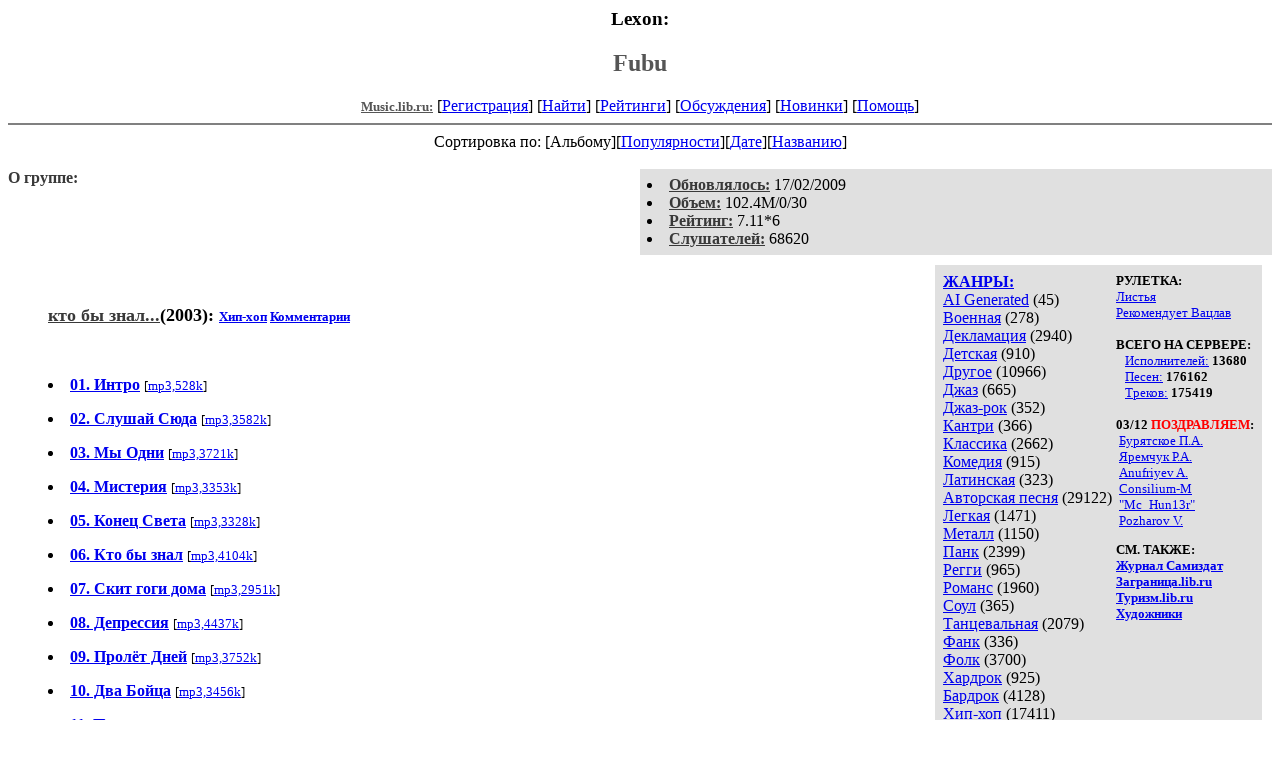

--- FILE ---
content_type: text/html; charset=windows-1251
request_url: http://music.lib.ru/a/alsolo/
body_size: 3894
content:
<html>
<head>
        <title>Музыкальный хостинг.Lexon. Fubu </title>
</head>
<body bgcolor="#FFFFFF" >
<center>
<h3>Lexon:</h3>
<h2><font color="#555555">Fubu</font></h2>

<!------- Первый блок ссылок ------------->
<a href=/><font color="#555555" size=-1><b>Music.lib.ru:</b></font></a>


[<A HREF="/cgi-bin/login">Регистрация</A>]
 

[<a href=/cgi-bin/seek>Найти</a>] 
[<a href=/rating/top40/>Рейтинги</a>]
[<a href=/rating/comment/>Обсуждения</a>]
[<a href=/long.shtml>Новинки</a>]
[<A HREF=/r/redaktor/>Помощь</A>]
<hr size="2" noshade>

<!-------- Второй блок ссылок  ------->
Сортировка по:
[Альбому][<A
HREF=indexvote.shtml>Популярности</A>][<A
HREF=indexdate.shtml>Дате</A>][<A
HREF=indextitle.shtml>Названию</A>]</center>

<!----   Блок шапки (сведения об авторе) ----------->
<br>
<table width=50% align=right bgcolor="#e0e0e0" cellpadding=5>
<tr><td>




 <li><b><a href=/long.shtml><font color=#393939>Обновлялось:</font></a></b> 17/02/2009
 <li><b><a href=/rating/size/><font color=#393939>Объем:</font></a></b> 102.4M/0/30
 <li><b><a href=/rating/author/><font color=#393939>Рейтинг:</font></a></b> 7.11*6
 <li><b><a href=stat.shtml><font color=#393939>Слушателей:</font></a></b> 68620
</td><td valign=top>

</td>
</tr></table>

<font color="#555555">




<b><font color=#393939>О группе:</font></b><i> </i>

</font>


<font color="#555555">

</font>

<br clear=all>
<!------------------- Блок управления разделом ------------------->
<!------- Блок управления, появляется только у автора и модератора ------>

<!------------------ Врезка ЖАНРЫ ------------------>
<table align=right cellspacing=10 cellpadding=5>
<tr><td bgcolor="#e0e0e0">
<table><tr><td>
<b><a href=/janr/>ЖАНРЫ:</a></b><br><a href=/janr/index_janr_32-1.shtml>AI Generated</a> (45) <br> 
<a href=/janr/index_janr_31-1.shtml>Военная</a> (278) <br> 
<a href=/janr/index_janr_29-1.shtml>Декламация</a> (2940) <br> 
<a href=/janr/index_janr_7-1.shtml>Детская</a> (910) <br> 
<a href=/janr/index_janr_26-1.shtml>Другое</a> (10966) <br> 
<a href=/janr/index_janr_14-1.shtml>Джаз</a> (665) <br> 
<a href=/janr/index_janr_19-1.shtml>Джаз-рок</a> (352) <br> 
<a href=/janr/index_janr_10-1.shtml>Кантри</a> (366) <br> 
<a href=/janr/index_janr_8-1.shtml>Классика</a> (2662) <br> 
<a href=/janr/index_janr_9-1.shtml>Комедия</a> (915) <br> 
<a href=/janr/index_janr_15-1.shtml>Латинская</a> (323) <br> 
<a href=/janr/index_janr_4-1.shtml>Авторская песня</a> (29122) <br> 
<a href=/janr/index_janr_11-1.shtml>Легкая</a> (1471) <br> 
<a href=/janr/index_janr_16-1.shtml>Металл</a> (1150) <br> 
<a href=/janr/index_janr_24-1.shtml>Панк</a> (2399) <br> 
<a href=/janr/index_janr_25-1.shtml>Регги</a> (965) <br> 
<a href=/janr/index_janr_30-1.shtml>Романс</a> (1960) <br> 
<a href=/janr/index_janr_21-1.shtml>Соул</a> (365) <br> 
<a href=/janr/index_janr_28-1.shtml>Танцевальная</a> (2079) <br> 
<a href=/janr/index_janr_20-1.shtml>Фанк</a> (336) <br> 
<a href=/janr/index_janr_23-1.shtml>Фолк</a> (3700) <br> 
<a href=/janr/index_janr_2-1.shtml>Хардрок</a> (925) <br> 
<a href=/janr/index_janr_3-1.shtml>Бардрок</a> (4128) <br> 
<a href=/janr/index_janr_22-1.shtml>Хип-хоп</a> (17411) <br> 
<a href=/janr/index_janr_27-1.shtml>Шансон</a> (4058) <br> 
<a href=/janr/index_janr_12-1.shtml>Электронная</a> (5374) <br> 
<a href=/janr/index_janr_1-1.shtml>Рок</a> (11148) <br> 
<a href=/janr/index_janr_17-1.shtml>Поп</a> (5229) <br> 
<a href=/janr/index_janr_13-1.shtml>Рэп</a> (46711) <br> 
<a href=/janr/index_janr_5-1.shtml>Альтернативная</a> (2991) <br> 
<a href=/janr/index_janr_18-1.shtml>Арт-рок</a> (1485) <br> 
<a href=/janr/index_janr_6-1.shtml>Блюз</a> (1226) <br> 
</td><td valign=top>
<font size=-1><b>РУЛЕТКА:</b><br><a href=/n/nuriewa_ele_i/alb2.shtml#listxja>Листья</a><br>
<a href=/w/waclaw_i_izj/rating1.shtml>Рекомендует Вацлав</a><br>
<br><font size=-1><b>ВСЕГО НА СЕРВЕРЕ:</b><br>&nbsp;&nbsp;&nbsp;<a href=/>Исполнителей:</a> <b>13680</b><br>&nbsp;&nbsp;&nbsp;<a href=/type/>Песен:</a> <b>176162</b><br>&nbsp;&nbsp;&nbsp;<a href=/type/>Треков:</a> <b>175419</b><br></font><br><font size=-1><b>03/12 <font color=red>ПОЗДРАВЛЯЕМ</font>:</b></font><br>&nbsp;<a href=/b/burjatskoe_p_a/>Бурятское&nbsp;П.А.</a><br>
&nbsp;<a href=/j/jaremchuk_r_a/>Яремчук&nbsp;Р.А.</a><br>
&nbsp;<a href=/a/aleksandr_anufr/>Anufriyev&nbsp;A.</a><br>
&nbsp;<a href=/c/consiliumm/>Consilium-M</a><br>
&nbsp;<a href=/m/mc_hun13r/>"Mc_Hun13r"</a><br>
&nbsp;<a href=/p/pozharov_v/>Pozharov&nbsp;V.</a><br>


<p>
<b>СМ. ТАКЖЕ:</b><br>
<A HREF=http://samlib.ru/><b>Журнал Самиздат</b></A><br>
<A HREF=http://world.lib.ru/><b>Заграница.lib.ru</b></A><br>
<a href=http://turizm.lib.ru><b>Туризм.lib.ru</b></a><br>
<A HREF=http://www.artlib.ru/><b>Художники</b></A><br>
<br>
<!--b>НАШИ КОНКУРСЫ:</b><br-->
<br>

</td></tr></table>

</td></tr></table><!--------- Блок ссылок на произведения ------------>


<DL><DT><DD>


<br><DL><font size=+1><b><a href=alb1.shtml><font color=#393939>кто бы знал...</font></a>(2003): <font size=-1> <a href=/janr/index_janr_22-1.shtml>Хип-хоп</a>  <A HREF="/comment/a/alsolo/alb1">Комментарии</A> </font></b><br>
</font></DL><br>
<DL><li> <A HREF=alb1.shtml#01_intro><b>01. Интро</b></A>&nbsp;<small>[<a href=/mp3/a/alsolo/alsolo-01_intro-2.mp3>mp3,528k</a>]</small><br></li></DL>
<DL><li> <A HREF=alb1.shtml#02_slushaju_sjuda><b>02. Слушай Сюда</b></A>&nbsp;<small>[<a href=/mp3/a/alsolo/alsolo-02_slushaju_sjuda-2.mp3>mp3,3582k</a>]</small><br></li></DL>
<DL><li> <A HREF=alb1.shtml#03_my_odni><b>03. Мы Одни</b></A>&nbsp;<small>[<a href=/mp3/a/alsolo/alsolo-03_my_odni-2.mp3>mp3,3721k</a>]</small><br></li></DL>
<DL><li> <A HREF=alb1.shtml#04_misterija><b>04. Мистерия</b></A>&nbsp;<small>[<a href=/mp3/a/alsolo/alsolo-04_misterija-2.mp3>mp3,3353k</a>]</small><br></li></DL>
<DL><li> <A HREF=alb1.shtml#05_konec_sweta><b>05. Конец Света</b></A>&nbsp;<small>[<a href=/mp3/a/alsolo/alsolo-05_konec_sweta-2.mp3>mp3,3328k</a>]</small><br></li></DL>
<DL><li> <A HREF=alb1.shtml#06_kto_by_znal><b>06. Кто бы знал</b></A>&nbsp;<small>[<a href=/mp3/a/alsolo/alsolo-06_kto_by_znal-2.mp3>mp3,4104k</a>]</small><br></li></DL>
<DL><li> <A HREF=alb1.shtml#07_skit_gogi_doma><b>07. Скит гоги дома</b></A>&nbsp;<small>[<a href=/mp3/a/alsolo/alsolo-07_skit_gogi_doma-2.mp3>mp3,2951k</a>]</small><br></li></DL>
<DL><li> <A HREF=alb1.shtml#08_depressija><b>08. Депрессия</b></A>&nbsp;<small>[<a href=/mp3/a/alsolo/alsolo-08_depressija-2.mp3>mp3,4437k</a>]</small><br></li></DL>
<DL><li> <A HREF=alb1.shtml#09_prolet_dnej><b>09. Пролёт Дней</b></A>&nbsp;<small>[<a href=/mp3/a/alsolo/alsolo-09_prolet_dnej-2.mp3>mp3,3752k</a>]</small><br></li></DL>
<DL><li> <A HREF=alb1.shtml#10_dwa_bojca><b>10. Два Бойца</b></A>&nbsp;<small>[<a href=/mp3/a/alsolo/alsolo-10_dwa_bojca-2.mp3>mp3,3456k</a>]</small><br></li></DL>
<DL><li> <A HREF=alb1.shtml#11_pomogi><b>11. Помоги</b></A>&nbsp;<small>[<a href=/mp3/a/alsolo/alsolo-11_pomogi-2.mp3>mp3,4593k</a>]</small><br></li></DL>
<DL><li> <A HREF=alb1.shtml#12_skit_radio_sk><b>12. Скит Radio Sk</b></A>&nbsp;<small>[<a href=/mp3/a/alsolo/alsolo-12_skit_radio_sk-2.mp3>mp3,978k</a>]</small><br></li></DL>
<DL><li> <A HREF=alb1.shtml#13_ru_meets_ger_collabo><b>13. Ru Meets Ger Collabo</b></A>&nbsp;<small>[<a href=/mp3/a/alsolo/alsolo-13_ru_meets_ger_collabo-2.mp3>mp3,3064k</a>]</small><br></li></DL>
<DL><li> <A HREF=alb1.shtml#14_iskustwo><b>14. Искуство</b></A>&nbsp;<small>[<a href=/mp3/a/alsolo/alsolo-14_iskustwo-2.mp3>mp3,4068k</a>]</small><br></li></DL>
<DL><li> <A HREF=alb1.shtml#15_ja_ljublju_zhytx><b>15. Я Люблю Жить</b></A>&nbsp;<small>[<a href=/mp3/a/alsolo/alsolo-15_ja_ljublju_zhytx-2.mp3>mp3,4800k</a>]</small><br></li></DL>
<DL><li> <A HREF=alb1.shtml#17_imidzh><b>16. На Расстоянии</b></A>&nbsp;<small>[<a href=/mp3/a/alsolo/alsolo-17_imidzh-2.mp3>mp3,2776k</a>]</small><br></li></DL>
<DL><li> <A HREF=alb1.shtml#17_imidzh_feat_crash><b>17. Имидж</b></A>&nbsp;<small>[<a href=/mp3/a/alsolo/alsolo-17_imidzh_feat_crash-2.mp3>mp3,4351k</a>]</small><br></li></DL>
<DL><li> <A HREF=alb1.shtml#18_autro><b>18. Аутро</b></A>&nbsp;<small>[<a href=/mp3/a/alsolo/alsolo-18_autro-2.mp3>mp3,2083k</a>]</small><br></li></DL>
<DL><li> <A HREF=alb1.shtml#album___demo_snippet><b>Album - Demo (Snippet)</b></A>&nbsp;<small>[<a href=/mp3/a/alsolo/alsolo-album___demo_snippet-2.mp3>mp3,4223k</a>]</small><br></li></DL>
<DL><li> <A HREF=alb1.shtml#deemoo><b>deemoo</b></A>&nbsp;<small>[<a href=/mp3/a/alsolo/alsolo-deemoo-2.mp3>mp3,616k</a>] Рэп </small><br></li></DL>

<br><DL><font size=+1><b><a href=alb0.shtml><font color=#393939>Синглы</font></a>(2004): <font size=-1> <a href=/janr/index_janr_22-1.shtml>Хип-хоп</a>  <A HREF="/comment/a/alsolo/alb0">Комментарии</A> </font></b><br>
</font></DL><br>
<DL><li> <A HREF=alb0.shtml#karolewa_na_wsegda><b>каролева на всегда...</b></A>&nbsp;<small>[<a href=/mp3/a/alsolo/alsolo-karolewa_na_wsegda-2.mp3>mp3,3390k</a>] Оценка:<b>7.11*6</b> &nbsp; </small><br></li></DL>
<DL><li> <A HREF=alb0.shtml#karolewa_na_wsegdarmxfriedl_beat><b>каролева на всегда...rmx(friedl_beat)</b></A>&nbsp;<small>[<a href=/mp3/a/alsolo/alsolo-karolewa_na_wsegdarmxfriedl_beat-2.mp3>mp3,4805k</a>] Рэп </small><br></li></DL>
<DL><li> <A HREF=alb0.shtml#lexon___realxnostx><b>Lexon_-_Реальность</b></A>&nbsp;<small>[<a href=/mp3/a/alsolo/alsolo-lexon___realxnostx-2.mp3>mp3,3591k</a>] Рэп </small><br></li></DL>
<DL><li> <A HREF=alb0.shtml#my_tusuem_tak><b>мы тусуем так</b></A>&nbsp;<small>[<a href=/mp3/a/alsolo/alsolo-my_tusuem_tak-2.mp3>mp3,4502k</a>] Оценка:<b>8.07*5</b> &nbsp; </small><br></li></DL>
<DL><li> <A HREF=alb0.shtml#na_mestebusta_rmx><b>на месте(busta rmx)</b></A>&nbsp;<small>[<a href=/mp3/a/alsolo/alsolo-na_mestebusta_rmx-2.mp3>mp3,4926k</a>] Оценка:<b>7.11*4</b> &nbsp;  Рэп </small><br></li></DL>
<DL><li> <A HREF=alb0.shtml#number_one><b>Number One</b></A>&nbsp;<small>[<a href=/mp3/a/alsolo/alsolo-number_one-2.mp3>mp3,3298k</a>] Рэп </small><br></li></DL>
<DL><li> <A HREF=alb0.shtml#pod_kontrolem><b>под контролем</b></A>&nbsp;<small>[<a href=/mp3/a/alsolo/alsolo-pod_kontrolem-2.mp3>mp3,3961k</a>]</small><br></li></DL>
<DL><li> <A HREF=alb0.shtml#rapwar_2><b>rapwar #2</b></A>&nbsp;<small>[<a href=/mp3/a/alsolo/alsolo-rapwar_2-2.mp3>mp3,1727k</a>] Рэп </small><br></li></DL>
<DL><li> <A HREF=alb0.shtml#shkolxnye_wremena_feat_crashnina><b>школьные времена (feat. crash&nina)</b></A>&nbsp;<small>[<a href=/mp3/a/alsolo/alsolo-shkolxnye_wremena_feat_crashnina-2.mp3>mp3,5188k</a>] Рэп </small><br></li></DL>
<DL><li> <A HREF=alb0.shtml#suchka><b>сучка</b></A>&nbsp;<small>[<a href=/mp3/a/alsolo/alsolo-suchka-2.mp3>mp3,2781k</a>]</small><br></li></DL>
<DL><li> <A HREF=alb0.shtml#za_moej_spinoj_battle_allrapru><b>за моей спиной (battle allrap.ru)</b></A>&nbsp;<small>[<a href=/mp3/a/alsolo/alsolo-za_moej_spinoj_battle_allrapru-2.mp3>mp3,1927k</a>] Рэп </small><br></li></DL>


</DL>


<!--------- Подножие ------------------------------->

<div align=right><a href=stat.shtml>Статистика раздела</a></div>
<hr align="CENTER" size="2" noshade>
<center><i>
  <a href="http://samlib.ru/p/petrienko_p_w/"
    >Связаться с программистом сайта</a>
</i>
<table border=0><tr><td>


<br clear=all>

Сайт <b><a href=http://www.artlib.ru>"Художники"</a></b>
<br>
<a href=http://www.recself.ru/?id=1876&idr=0>Доска об'явлений для музыкантов</a>

</td></tr></table>

<!-- sape.ru request: /a/alsolo/ 3.22.130.147 -->
<table align=center width=90% border=0 cellspacing=10><td align=center><font size=-1>
<script type="text/javascript">
<!--
var _acic={dataProvider:10};(function(){var e=document.createElement("script");e.type="text/javascript";e.async=true;e.src="https://www.acint.net/aci.js";var t=document.getElementsByTagName("script")[0];t.parentNode.insertBefore(e,t)})()
//-->
</script></font></table>



</center>
<!--TopList COUNTER--><img height=1 width=1
src="http://top.list.ru/counter?id=209700"
alt=""><!--TopList COUNTER-->
</body>
</html>
